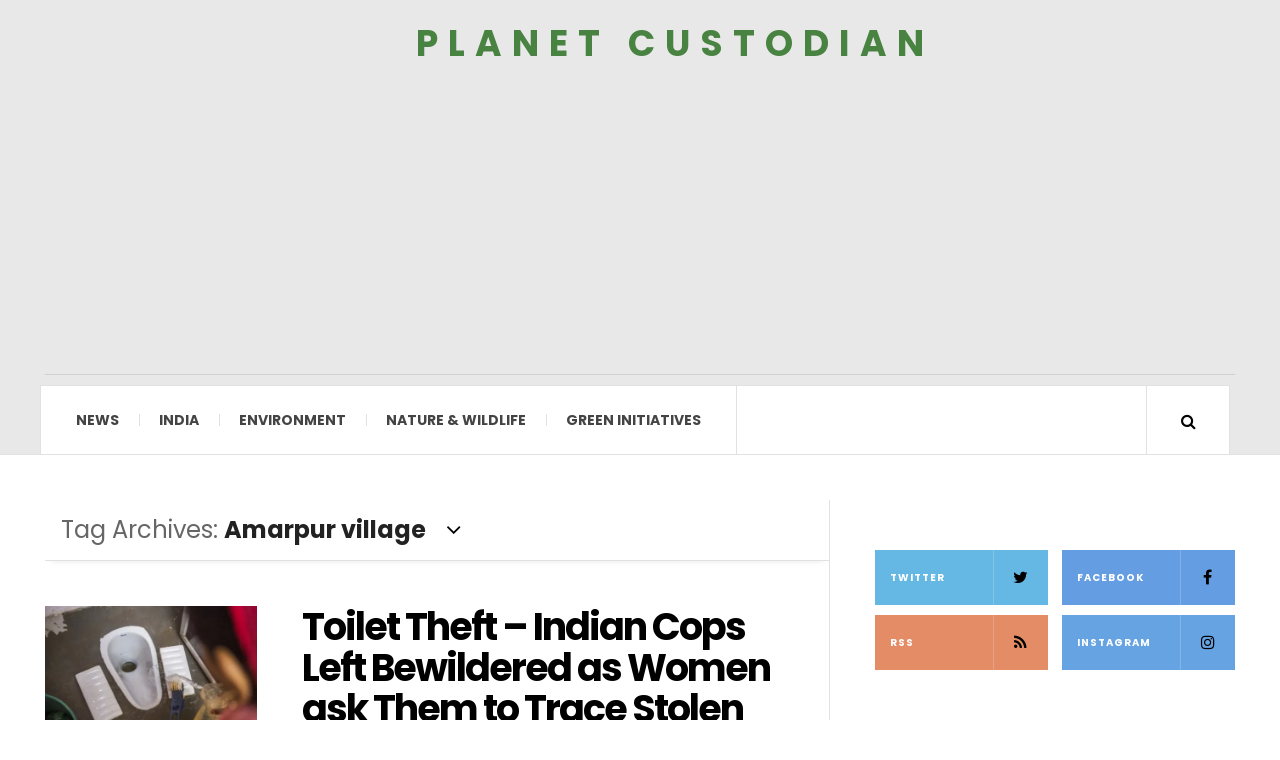

--- FILE ---
content_type: text/html; charset=UTF-8
request_url: https://www.planetcustodian.com/tag/amarpur-village/
body_size: 13909
content:

<!DOCTYPE html>
<html lang="en-US" xmlns:fb="https://www.facebook.com/2008/fbml" xmlns:addthis="https://www.addthis.com/help/api-spec" >
<head>
	<meta charset="UTF-8" />
	<meta name="viewport" content="width=device-width, initial-scale=1" />
    <link rel="pingback" href="https://www.planetcustodian.com/xmlrpc.php" />
	    <meta name='robots' content='noindex, follow' />

	<!-- This site is optimized with the Yoast SEO plugin v26.6 - https://yoast.com/wordpress/plugins/seo/ -->
	<title>Amarpur village Archives - Planet Custodian</title>
	<meta name="twitter:card" content="summary_large_image" />
	<meta name="twitter:title" content="Amarpur village Archives - Planet Custodian" />
	<meta name="twitter:site" content="@planetcustodian" />
	<script type="application/ld+json" class="yoast-schema-graph">{"@context":"https://schema.org","@graph":[{"@type":"CollectionPage","@id":"https://www.planetcustodian.com/tag/amarpur-village/","url":"https://www.planetcustodian.com/tag/amarpur-village/","name":"Amarpur village Archives - Planet Custodian","isPartOf":{"@id":"https://www.planetcustodian.com/#website"},"primaryImageOfPage":{"@id":"https://www.planetcustodian.com/tag/amarpur-village/#primaryimage"},"image":{"@id":"https://www.planetcustodian.com/tag/amarpur-village/#primaryimage"},"thumbnailUrl":"https://www.planetcustodian.com/wp-content/uploads/2017/05/toilets-stolen-in-india-1.jpg","breadcrumb":{"@id":"https://www.planetcustodian.com/tag/amarpur-village/#breadcrumb"},"inLanguage":"en-US"},{"@type":"ImageObject","inLanguage":"en-US","@id":"https://www.planetcustodian.com/tag/amarpur-village/#primaryimage","url":"https://www.planetcustodian.com/wp-content/uploads/2017/05/toilets-stolen-in-india-1.jpg","contentUrl":"https://www.planetcustodian.com/wp-content/uploads/2017/05/toilets-stolen-in-india-1.jpg","width":500,"height":278,"caption":"A resident cleans a toilet block, recently built by villagers with support from Sulabh International Social Service Organisation, in Korali village, Haryana, India, on Wednesday, Nov. 4, 2015. Prime Minister Narendra Modi's Clean India\" campaign includes a pledge to build 50 million toilets by the 150th anniversary of Mahatma Gandhi's birth in 2019. The effort aims to halt the contamination of groundwater that causes illnesses such as diarrhea and cholera, costing the nation about $54 billion a year, according to the United Nation's Children's Fund. Photographer: Prashanth Vishwanathan/Bloomberg via Getty Images"},{"@type":"BreadcrumbList","@id":"https://www.planetcustodian.com/tag/amarpur-village/#breadcrumb","itemListElement":[{"@type":"ListItem","position":1,"name":"Home","item":"https://www.planetcustodian.com/"},{"@type":"ListItem","position":2,"name":"Amarpur village"}]},{"@type":"WebSite","@id":"https://www.planetcustodian.com/#website","url":"https://www.planetcustodian.com/","name":"Planet Custodian","description":"","publisher":{"@id":"https://www.planetcustodian.com/#organization"},"potentialAction":[{"@type":"SearchAction","target":{"@type":"EntryPoint","urlTemplate":"https://www.planetcustodian.com/?s={search_term_string}"},"query-input":{"@type":"PropertyValueSpecification","valueRequired":true,"valueName":"search_term_string"}}],"inLanguage":"en-US"},{"@type":"Organization","@id":"https://www.planetcustodian.com/#organization","name":"Planet Custodian","url":"https://www.planetcustodian.com/","logo":{"@type":"ImageObject","inLanguage":"en-US","@id":"https://www.planetcustodian.com/#/schema/logo/image/","url":"https://www.planetcustodian.com/wp-content/uploads/2019/10/planet-custodian-logo.png","contentUrl":"https://www.planetcustodian.com/wp-content/uploads/2019/10/planet-custodian-logo.png","width":500,"height":500,"caption":"Planet Custodian"},"image":{"@id":"https://www.planetcustodian.com/#/schema/logo/image/"},"sameAs":["https://www.facebook.com/PlanetCustodian","https://x.com/planetcustodian","https://www.instagram.com/planetcustodian/"]}]}</script>
	<!-- / Yoast SEO plugin. -->


<link rel='dns-prefetch' href='//www.planetcustodian.com' />
<link rel='dns-prefetch' href='//s7.addthis.com' />
<link rel='dns-prefetch' href='//fonts.googleapis.com' />
<link rel="alternate" type="application/rss+xml" title="Planet Custodian &raquo; Feed" href="https://www.planetcustodian.com/feed/" />
<link rel="alternate" type="application/rss+xml" title="Planet Custodian &raquo; Comments Feed" href="https://www.planetcustodian.com/comments/feed/" />
<link rel="alternate" type="application/rss+xml" title="Planet Custodian &raquo; Amarpur village Tag Feed" href="https://www.planetcustodian.com/tag/amarpur-village/feed/" />
<link rel="alternate" type="application/rss+xml" title="Planet Custodian &raquo; Stories Feed" href="https://www.planetcustodian.com/web-stories/feed/"><style id='wp-img-auto-sizes-contain-inline-css' type='text/css'>
img:is([sizes=auto i],[sizes^="auto," i]){contain-intrinsic-size:3000px 1500px}
/*# sourceURL=wp-img-auto-sizes-contain-inline-css */
</style>
<style id='wp-emoji-styles-inline-css' type='text/css'>

	img.wp-smiley, img.emoji {
		display: inline !important;
		border: none !important;
		box-shadow: none !important;
		height: 1em !important;
		width: 1em !important;
		margin: 0 0.07em !important;
		vertical-align: -0.1em !important;
		background: none !important;
		padding: 0 !important;
	}
/*# sourceURL=wp-emoji-styles-inline-css */
</style>
<style id='wp-block-library-inline-css' type='text/css'>
:root{--wp-block-synced-color:#7a00df;--wp-block-synced-color--rgb:122,0,223;--wp-bound-block-color:var(--wp-block-synced-color);--wp-editor-canvas-background:#ddd;--wp-admin-theme-color:#007cba;--wp-admin-theme-color--rgb:0,124,186;--wp-admin-theme-color-darker-10:#006ba1;--wp-admin-theme-color-darker-10--rgb:0,107,160.5;--wp-admin-theme-color-darker-20:#005a87;--wp-admin-theme-color-darker-20--rgb:0,90,135;--wp-admin-border-width-focus:2px}@media (min-resolution:192dpi){:root{--wp-admin-border-width-focus:1.5px}}.wp-element-button{cursor:pointer}:root .has-very-light-gray-background-color{background-color:#eee}:root .has-very-dark-gray-background-color{background-color:#313131}:root .has-very-light-gray-color{color:#eee}:root .has-very-dark-gray-color{color:#313131}:root .has-vivid-green-cyan-to-vivid-cyan-blue-gradient-background{background:linear-gradient(135deg,#00d084,#0693e3)}:root .has-purple-crush-gradient-background{background:linear-gradient(135deg,#34e2e4,#4721fb 50%,#ab1dfe)}:root .has-hazy-dawn-gradient-background{background:linear-gradient(135deg,#faaca8,#dad0ec)}:root .has-subdued-olive-gradient-background{background:linear-gradient(135deg,#fafae1,#67a671)}:root .has-atomic-cream-gradient-background{background:linear-gradient(135deg,#fdd79a,#004a59)}:root .has-nightshade-gradient-background{background:linear-gradient(135deg,#330968,#31cdcf)}:root .has-midnight-gradient-background{background:linear-gradient(135deg,#020381,#2874fc)}:root{--wp--preset--font-size--normal:16px;--wp--preset--font-size--huge:42px}.has-regular-font-size{font-size:1em}.has-larger-font-size{font-size:2.625em}.has-normal-font-size{font-size:var(--wp--preset--font-size--normal)}.has-huge-font-size{font-size:var(--wp--preset--font-size--huge)}.has-text-align-center{text-align:center}.has-text-align-left{text-align:left}.has-text-align-right{text-align:right}.has-fit-text{white-space:nowrap!important}#end-resizable-editor-section{display:none}.aligncenter{clear:both}.items-justified-left{justify-content:flex-start}.items-justified-center{justify-content:center}.items-justified-right{justify-content:flex-end}.items-justified-space-between{justify-content:space-between}.screen-reader-text{border:0;clip-path:inset(50%);height:1px;margin:-1px;overflow:hidden;padding:0;position:absolute;width:1px;word-wrap:normal!important}.screen-reader-text:focus{background-color:#ddd;clip-path:none;color:#444;display:block;font-size:1em;height:auto;left:5px;line-height:normal;padding:15px 23px 14px;text-decoration:none;top:5px;width:auto;z-index:100000}html :where(.has-border-color){border-style:solid}html :where([style*=border-top-color]){border-top-style:solid}html :where([style*=border-right-color]){border-right-style:solid}html :where([style*=border-bottom-color]){border-bottom-style:solid}html :where([style*=border-left-color]){border-left-style:solid}html :where([style*=border-width]){border-style:solid}html :where([style*=border-top-width]){border-top-style:solid}html :where([style*=border-right-width]){border-right-style:solid}html :where([style*=border-bottom-width]){border-bottom-style:solid}html :where([style*=border-left-width]){border-left-style:solid}html :where(img[class*=wp-image-]){height:auto;max-width:100%}:where(figure){margin:0 0 1em}html :where(.is-position-sticky){--wp-admin--admin-bar--position-offset:var(--wp-admin--admin-bar--height,0px)}@media screen and (max-width:600px){html :where(.is-position-sticky){--wp-admin--admin-bar--position-offset:0px}}

/*# sourceURL=wp-block-library-inline-css */
</style><style id='global-styles-inline-css' type='text/css'>
:root{--wp--preset--aspect-ratio--square: 1;--wp--preset--aspect-ratio--4-3: 4/3;--wp--preset--aspect-ratio--3-4: 3/4;--wp--preset--aspect-ratio--3-2: 3/2;--wp--preset--aspect-ratio--2-3: 2/3;--wp--preset--aspect-ratio--16-9: 16/9;--wp--preset--aspect-ratio--9-16: 9/16;--wp--preset--color--black: #000000;--wp--preset--color--cyan-bluish-gray: #abb8c3;--wp--preset--color--white: #ffffff;--wp--preset--color--pale-pink: #f78da7;--wp--preset--color--vivid-red: #cf2e2e;--wp--preset--color--luminous-vivid-orange: #ff6900;--wp--preset--color--luminous-vivid-amber: #fcb900;--wp--preset--color--light-green-cyan: #7bdcb5;--wp--preset--color--vivid-green-cyan: #00d084;--wp--preset--color--pale-cyan-blue: #8ed1fc;--wp--preset--color--vivid-cyan-blue: #0693e3;--wp--preset--color--vivid-purple: #9b51e0;--wp--preset--gradient--vivid-cyan-blue-to-vivid-purple: linear-gradient(135deg,rgb(6,147,227) 0%,rgb(155,81,224) 100%);--wp--preset--gradient--light-green-cyan-to-vivid-green-cyan: linear-gradient(135deg,rgb(122,220,180) 0%,rgb(0,208,130) 100%);--wp--preset--gradient--luminous-vivid-amber-to-luminous-vivid-orange: linear-gradient(135deg,rgb(252,185,0) 0%,rgb(255,105,0) 100%);--wp--preset--gradient--luminous-vivid-orange-to-vivid-red: linear-gradient(135deg,rgb(255,105,0) 0%,rgb(207,46,46) 100%);--wp--preset--gradient--very-light-gray-to-cyan-bluish-gray: linear-gradient(135deg,rgb(238,238,238) 0%,rgb(169,184,195) 100%);--wp--preset--gradient--cool-to-warm-spectrum: linear-gradient(135deg,rgb(74,234,220) 0%,rgb(151,120,209) 20%,rgb(207,42,186) 40%,rgb(238,44,130) 60%,rgb(251,105,98) 80%,rgb(254,248,76) 100%);--wp--preset--gradient--blush-light-purple: linear-gradient(135deg,rgb(255,206,236) 0%,rgb(152,150,240) 100%);--wp--preset--gradient--blush-bordeaux: linear-gradient(135deg,rgb(254,205,165) 0%,rgb(254,45,45) 50%,rgb(107,0,62) 100%);--wp--preset--gradient--luminous-dusk: linear-gradient(135deg,rgb(255,203,112) 0%,rgb(199,81,192) 50%,rgb(65,88,208) 100%);--wp--preset--gradient--pale-ocean: linear-gradient(135deg,rgb(255,245,203) 0%,rgb(182,227,212) 50%,rgb(51,167,181) 100%);--wp--preset--gradient--electric-grass: linear-gradient(135deg,rgb(202,248,128) 0%,rgb(113,206,126) 100%);--wp--preset--gradient--midnight: linear-gradient(135deg,rgb(2,3,129) 0%,rgb(40,116,252) 100%);--wp--preset--font-size--small: 13px;--wp--preset--font-size--medium: 20px;--wp--preset--font-size--large: 36px;--wp--preset--font-size--x-large: 42px;--wp--preset--spacing--20: 0.44rem;--wp--preset--spacing--30: 0.67rem;--wp--preset--spacing--40: 1rem;--wp--preset--spacing--50: 1.5rem;--wp--preset--spacing--60: 2.25rem;--wp--preset--spacing--70: 3.38rem;--wp--preset--spacing--80: 5.06rem;--wp--preset--shadow--natural: 6px 6px 9px rgba(0, 0, 0, 0.2);--wp--preset--shadow--deep: 12px 12px 50px rgba(0, 0, 0, 0.4);--wp--preset--shadow--sharp: 6px 6px 0px rgba(0, 0, 0, 0.2);--wp--preset--shadow--outlined: 6px 6px 0px -3px rgb(255, 255, 255), 6px 6px rgb(0, 0, 0);--wp--preset--shadow--crisp: 6px 6px 0px rgb(0, 0, 0);}:where(.is-layout-flex){gap: 0.5em;}:where(.is-layout-grid){gap: 0.5em;}body .is-layout-flex{display: flex;}.is-layout-flex{flex-wrap: wrap;align-items: center;}.is-layout-flex > :is(*, div){margin: 0;}body .is-layout-grid{display: grid;}.is-layout-grid > :is(*, div){margin: 0;}:where(.wp-block-columns.is-layout-flex){gap: 2em;}:where(.wp-block-columns.is-layout-grid){gap: 2em;}:where(.wp-block-post-template.is-layout-flex){gap: 1.25em;}:where(.wp-block-post-template.is-layout-grid){gap: 1.25em;}.has-black-color{color: var(--wp--preset--color--black) !important;}.has-cyan-bluish-gray-color{color: var(--wp--preset--color--cyan-bluish-gray) !important;}.has-white-color{color: var(--wp--preset--color--white) !important;}.has-pale-pink-color{color: var(--wp--preset--color--pale-pink) !important;}.has-vivid-red-color{color: var(--wp--preset--color--vivid-red) !important;}.has-luminous-vivid-orange-color{color: var(--wp--preset--color--luminous-vivid-orange) !important;}.has-luminous-vivid-amber-color{color: var(--wp--preset--color--luminous-vivid-amber) !important;}.has-light-green-cyan-color{color: var(--wp--preset--color--light-green-cyan) !important;}.has-vivid-green-cyan-color{color: var(--wp--preset--color--vivid-green-cyan) !important;}.has-pale-cyan-blue-color{color: var(--wp--preset--color--pale-cyan-blue) !important;}.has-vivid-cyan-blue-color{color: var(--wp--preset--color--vivid-cyan-blue) !important;}.has-vivid-purple-color{color: var(--wp--preset--color--vivid-purple) !important;}.has-black-background-color{background-color: var(--wp--preset--color--black) !important;}.has-cyan-bluish-gray-background-color{background-color: var(--wp--preset--color--cyan-bluish-gray) !important;}.has-white-background-color{background-color: var(--wp--preset--color--white) !important;}.has-pale-pink-background-color{background-color: var(--wp--preset--color--pale-pink) !important;}.has-vivid-red-background-color{background-color: var(--wp--preset--color--vivid-red) !important;}.has-luminous-vivid-orange-background-color{background-color: var(--wp--preset--color--luminous-vivid-orange) !important;}.has-luminous-vivid-amber-background-color{background-color: var(--wp--preset--color--luminous-vivid-amber) !important;}.has-light-green-cyan-background-color{background-color: var(--wp--preset--color--light-green-cyan) !important;}.has-vivid-green-cyan-background-color{background-color: var(--wp--preset--color--vivid-green-cyan) !important;}.has-pale-cyan-blue-background-color{background-color: var(--wp--preset--color--pale-cyan-blue) !important;}.has-vivid-cyan-blue-background-color{background-color: var(--wp--preset--color--vivid-cyan-blue) !important;}.has-vivid-purple-background-color{background-color: var(--wp--preset--color--vivid-purple) !important;}.has-black-border-color{border-color: var(--wp--preset--color--black) !important;}.has-cyan-bluish-gray-border-color{border-color: var(--wp--preset--color--cyan-bluish-gray) !important;}.has-white-border-color{border-color: var(--wp--preset--color--white) !important;}.has-pale-pink-border-color{border-color: var(--wp--preset--color--pale-pink) !important;}.has-vivid-red-border-color{border-color: var(--wp--preset--color--vivid-red) !important;}.has-luminous-vivid-orange-border-color{border-color: var(--wp--preset--color--luminous-vivid-orange) !important;}.has-luminous-vivid-amber-border-color{border-color: var(--wp--preset--color--luminous-vivid-amber) !important;}.has-light-green-cyan-border-color{border-color: var(--wp--preset--color--light-green-cyan) !important;}.has-vivid-green-cyan-border-color{border-color: var(--wp--preset--color--vivid-green-cyan) !important;}.has-pale-cyan-blue-border-color{border-color: var(--wp--preset--color--pale-cyan-blue) !important;}.has-vivid-cyan-blue-border-color{border-color: var(--wp--preset--color--vivid-cyan-blue) !important;}.has-vivid-purple-border-color{border-color: var(--wp--preset--color--vivid-purple) !important;}.has-vivid-cyan-blue-to-vivid-purple-gradient-background{background: var(--wp--preset--gradient--vivid-cyan-blue-to-vivid-purple) !important;}.has-light-green-cyan-to-vivid-green-cyan-gradient-background{background: var(--wp--preset--gradient--light-green-cyan-to-vivid-green-cyan) !important;}.has-luminous-vivid-amber-to-luminous-vivid-orange-gradient-background{background: var(--wp--preset--gradient--luminous-vivid-amber-to-luminous-vivid-orange) !important;}.has-luminous-vivid-orange-to-vivid-red-gradient-background{background: var(--wp--preset--gradient--luminous-vivid-orange-to-vivid-red) !important;}.has-very-light-gray-to-cyan-bluish-gray-gradient-background{background: var(--wp--preset--gradient--very-light-gray-to-cyan-bluish-gray) !important;}.has-cool-to-warm-spectrum-gradient-background{background: var(--wp--preset--gradient--cool-to-warm-spectrum) !important;}.has-blush-light-purple-gradient-background{background: var(--wp--preset--gradient--blush-light-purple) !important;}.has-blush-bordeaux-gradient-background{background: var(--wp--preset--gradient--blush-bordeaux) !important;}.has-luminous-dusk-gradient-background{background: var(--wp--preset--gradient--luminous-dusk) !important;}.has-pale-ocean-gradient-background{background: var(--wp--preset--gradient--pale-ocean) !important;}.has-electric-grass-gradient-background{background: var(--wp--preset--gradient--electric-grass) !important;}.has-midnight-gradient-background{background: var(--wp--preset--gradient--midnight) !important;}.has-small-font-size{font-size: var(--wp--preset--font-size--small) !important;}.has-medium-font-size{font-size: var(--wp--preset--font-size--medium) !important;}.has-large-font-size{font-size: var(--wp--preset--font-size--large) !important;}.has-x-large-font-size{font-size: var(--wp--preset--font-size--x-large) !important;}
/*# sourceURL=global-styles-inline-css */
</style>

<style id='classic-theme-styles-inline-css' type='text/css'>
/*! This file is auto-generated */
.wp-block-button__link{color:#fff;background-color:#32373c;border-radius:9999px;box-shadow:none;text-decoration:none;padding:calc(.667em + 2px) calc(1.333em + 2px);font-size:1.125em}.wp-block-file__button{background:#32373c;color:#fff;text-decoration:none}
/*# sourceURL=/wp-includes/css/classic-themes.min.css */
</style>
<link rel='stylesheet' id='contact-form-7-css' href='https://www.planetcustodian.com/wp-content/plugins/contact-form-7/includes/css/styles.css?ver=6.1.4' type='text/css' media='all' />
<style id='contact-form-7-inline-css' type='text/css'>
.wpcf7 .wpcf7-recaptcha iframe {margin-bottom: 0;}.wpcf7 .wpcf7-recaptcha[data-align="center"] > div {margin: 0 auto;}.wpcf7 .wpcf7-recaptcha[data-align="right"] > div {margin: 0 0 0 auto;}
/*# sourceURL=contact-form-7-inline-css */
</style>
<link rel='stylesheet' id='parent-style-css' href='https://www.planetcustodian.com/wp-content/themes/justwrite/style.css?ver=6.9' type='text/css' media='all' />
<link rel='stylesheet' id='addthis_all_pages-css' href='https://www.planetcustodian.com/wp-content/plugins/addthis/frontend/build/addthis_wordpress_public.min.css?ver=6.9' type='text/css' media='all' />
<link rel='stylesheet' id='ac_style-css' href='https://www.planetcustodian.com/wp-content/themes/justwrite-child/style.css?ver=2.0.3.6' type='text/css' media='all' />
<link rel='stylesheet' id='ac_icons-css' href='https://www.planetcustodian.com/wp-content/themes/justwrite/assets/icons/css/font-awesome.min.css?ver=4.7.0' type='text/css' media='all' />
<link rel='stylesheet' id='ac_webfonts_style5-css' href='//fonts.googleapis.com/css?family=Poppins%3A400%2C500%2C700%7CLato%3A400%2C700%2C900%2C400italic%2C700italic' type='text/css' media='all' />
<link rel='stylesheet' id='ac_webfonts_selected-style5-css' href='https://www.planetcustodian.com/wp-content/themes/justwrite/assets/css/font-style5.css' type='text/css' media='all' />
<script type="text/javascript" src="https://www.planetcustodian.com/wp-includes/js/jquery/jquery.min.js?ver=3.7.1" id="jquery-core-js"></script>
<script type="text/javascript" src="https://www.planetcustodian.com/wp-includes/js/jquery/jquery-migrate.min.js?ver=3.4.1" id="jquery-migrate-js"></script>
<script type="text/javascript" src="https://www.planetcustodian.com/wp-content/themes/justwrite/assets/js/html5.js?ver=3.7.0" id="ac_js_html5-js"></script>
<link rel="https://api.w.org/" href="https://www.planetcustodian.com/wp-json/" /><link rel="alternate" title="JSON" type="application/json" href="https://www.planetcustodian.com/wp-json/wp/v2/tags/3468" /><link rel="EditURI" type="application/rsd+xml" title="RSD" href="https://www.planetcustodian.com/xmlrpc.php?rsd" />
<meta name="generator" content="WordPress 6.9" />
<meta property="fb:app_id" content=""/><meta name="generator" content="performance-lab 4.0.0; plugins: webp-uploads">
<meta name="generator" content="webp-uploads 2.6.0">
      <!-- Customizer - Saved Styles-->
      <style type="text/css">
		a, a:visited, .kk, .share-pagination .title i{color:#000000;}a:hover{color:#488342;}.logo a, .logo a:visited, .logo a:hover{color:#488342;}.header-wrap{background-color:#e8e8e8;}				
			</style><!-- END Customizer - Saved Styles -->
	<link rel="icon" href="https://www.planetcustodian.com/wp-content/uploads/2019/10/planetcustodian-icon.jpg" sizes="32x32" />
<link rel="icon" href="https://www.planetcustodian.com/wp-content/uploads/2019/10/planetcustodian-icon.jpg" sizes="192x192" />
<link rel="apple-touch-icon" href="https://www.planetcustodian.com/wp-content/uploads/2019/10/planetcustodian-icon.jpg" />
<meta name="msapplication-TileImage" content="https://www.planetcustodian.com/wp-content/uploads/2019/10/planetcustodian-icon.jpg" />
		<style type="text/css" id="wp-custom-css">
			div#wpdevar_comment_3 {
    display: none;
}
.postid-8134 .postTagL {
    display: none;
}
.single-template-1 .title {
    font-size: 38px;
    margin-top: 19px;
}
div#wpdevar_comment_1 {
    display: none;
}
.post-template-1 .title, .single-template-1 .title {
    font-size: 38px;
   
}
a:hover {
    color: #488342 !important;
}
.footer-cr a {
    color: #262323;
    font-weight: 400;
    padding-right: 30px;
    font-size: 16px;
	text-transform: capitalize;
}
footer#main-footer p, footer#main-footer a {
    font-family: 'Lato', sans-serif !important;
    font-size: 16px;
    color: #3c3939;
    letter-spacing: 1px;
}

aside.footer-credits {
    font-size: 16px;
	margin-left: 0px !important;
}
.single-template-1 .single-content {
    border: none;
	padding-top: 18px;
}
section.container.mini-disabled.main-section.clearfix {
    border: none;
}
p.rightstext {
    text-align: left !important;
    float: left;
	width: 100%;
}

span.theme-author {
    display: none;
}
.threeblocks {
    width: 33%;
    float: left;
    padding-left: 10px;
    padding-right: 10px;
}

.relatedPost_Design {
    clear: both;
    margin-top: 20px;
    padding-top: 32px;
}

h2.widget-title {
    font-size: 30px;
    font-family: 'Poppins', sans-serif;
    color: #000;
    padding-bottom: 20px;
    padding-left: 10px;
	font-weight:500px;
}
.single-content p {
    color: #000;
}

.single-content a {
    color: #488342 !important;
    text-decoration: underline;
}
h3.post-titleFirst {
    font-size: 23px;
    font-family: 'Poppins', sans-serif;
    color: #000;
    padding-bottom: 21px;
    padding-left: 0px;
    font-weight: 500;
    line-height: 29px;
    padding-top: 10px;
}
header.details.clearfix {
    position: relative;
    top: 41px;
}

.postTagL {
    position: relative;
    top: -53px;
    font-size: 20px;
    font-style: italic;
}
input.wpcf7-form-control.wpcf7-submit.has-spinner {
    background: #488342;
}

input.wpcf7-form-control.wpcf7-text.wpcf7-validates-as-required {
    width: 100%;
    color: #000;
}

.contact_form {
    width: 600px;
}
.post-navigation.clearfix {
    display: none;
}
.as-wrap.clearfix {
    display: none;
}
input#submit {
    background: #488342;
}
@media screen and (max-width: 1366px) {
    .sm-large-masonary .col-large.col-2x {
        width: 100%;
    }
}
@media screen and (max-width: 1440px) {
   .postTagL h2 {
    line-height: 24px;
}
header.details.clearfix {
    position: relative;
    top: 55px;
}
}

@media only screen and (max-width:468px){
	.threeblocks {
    width:100%;
    
}
	header.details.clearfix {
    top: 80px;
}
	.postTagL {
  
    top: -42px;
    
}
	.contact_form {
    width: 100%;
}
}		</style>
		<!-- Google tag (gtag.js) -->
<script async src="https://www.googletagmanager.com/gtag/js?id=G-RLJWF8JVTG"></script>
<script>
  window.dataLayer = window.dataLayer || [];
  function gtag(){dataLayer.push(arguments);}
  gtag('js', new Date());

  gtag('config', 'G-RLJWF8JVTG');
</script>
<link rel='stylesheet' id='dashicons-css' href='https://www.planetcustodian.com/wp-includes/css/dashicons.min.css?ver=6.9' type='text/css' media='all' />
<link rel='stylesheet' id='thickbox-css' href='https://www.planetcustodian.com/wp-includes/js/thickbox/thickbox.css?ver=6.9' type='text/css' media='all' />
</head>
<body data-rsssl=1 class="archive tag tag-amarpur-village tag-3468 wp-theme-justwrite wp-child-theme-justwrite-child">

<header id="main-header" class="header-wrap">

<div class="wrap">

	<div class="top mini-disabled logo-text clearfix">
   
    	<div class="logo logo-text">
			 				<a href="https://www.planetcustodian.com" title="Planet Custodian" class="logo-contents logo-text">Planet Custodian</a>
		        	
                    </div><!-- END .logo -->
        
                
    </div><!-- END .top -->
    
    
    <nav class="menu-wrap mini-disabled" role="navigation">
		<ul class="menu-main mobile-menu superfish"><li id="menu-item-11111" class="menu-item menu-item-type-taxonomy menu-item-object-category menu-item-11111"><a href="https://www.planetcustodian.com/category/news/">News</a></li>
<li id="menu-item-11114" class="menu-item menu-item-type-taxonomy menu-item-object-category menu-item-11114"><a href="https://www.planetcustodian.com/category/india/">India</a></li>
<li id="menu-item-11113" class="menu-item menu-item-type-taxonomy menu-item-object-category menu-item-has-children menu-item-11113"><a href="https://www.planetcustodian.com/category/environment/">Environment</a>
<ul class="sub-menu">
	<li id="menu-item-3341" class="menu-item menu-item-type-taxonomy menu-item-object-category menu-item-3341"><a href="https://www.planetcustodian.com/category/green-initiatives/recycled-products/">Recycling</a></li>
</ul>
</li>
<li id="menu-item-3340" class="menu-item menu-item-type-taxonomy menu-item-object-category menu-item-has-children menu-item-3340"><a href="https://www.planetcustodian.com/category/nature-wildlife/">Nature &amp; Wildlife</a>
<ul class="sub-menu">
	<li id="menu-item-10795" class="menu-item menu-item-type-taxonomy menu-item-object-category menu-item-10795"><a href="https://www.planetcustodian.com/category/nature-wildlife/animals/">Animals</a></li>
	<li id="menu-item-11112" class="menu-item menu-item-type-taxonomy menu-item-object-category menu-item-11112"><a href="https://www.planetcustodian.com/category/nature-wildlife/photolog/">Photolog</a></li>
</ul>
</li>
<li id="menu-item-15699" class="menu-item menu-item-type-taxonomy menu-item-object-category menu-item-15699"><a href="https://www.planetcustodian.com/category/green-initiatives/">Green Initiatives</a></li>
</ul>        
        <a href="#" class="mobile-menu-button"><i class="fa fa-navicon"></i> </a>
                                <a href="#" class="search-button"><i class="fa fa-search"></i> </a>
        <ul class="header-social-icons clearfix"><li><a href="https://www.planetcustodian.com/feed/" class="social-btn right rss"><i class="fa fa-rss"></i> </a></li></ul><!-- END .header-social-icons -->        
        
        
        <div class="search-wrap nobs">
        	<form role="search" id="header-search" method="get" class="search-form" action="https://www.planetcustodian.com/">
            	<input type="submit" class="search-submit" value="Search" />
            	<div class="field-wrap">
					<input type="search" class="search-field" placeholder="type your keywords ..." value="" name="s" title="Search for:" />
				</div>
			</form>
        </div><!-- END .search-wrap -->
        
    </nav><!-- END .menu-wrap -->
    
        
</div><!-- END .wrap -->
</header><!-- END .header-wrap -->


<div class="wrap mini-disabled" id="content-wrap">


<section class="container mini-disabled main-section clearfix">
	
    
    
    <div class="wrap-template-1 clearfix">
    
    <section class="content-wrap with-title" role="main">
    
    	<header class="main-page-title">
        	<h1 class="page-title">Tag Archives: <span>Amarpur village</span><i class="fa fa-angle-down"></i> </h1>
        </header>
    
    	<div class="posts-wrap clearfix">
        
        
<article id="post-10064" class="post-template-1 clearfix post-10064 post type-post status-publish format-standard has-post-thumbnail hentry category-india category-news tag-amarpur-village tag-bilaspur tag-environment tag-open-defecation-free tag-swachh-bharat-campaign tag-toilet-theft">
		<figure class="post-thumbnail">
    	<img width="500" height="278" src="https://www.planetcustodian.com/wp-content/uploads/2017/05/toilets-stolen-in-india-1.jpg" class="attachment-ac-post-thumbnail size-ac-post-thumbnail wp-post-image" alt="" decoding="async" fetchpriority="high" srcset="https://www.planetcustodian.com/wp-content/uploads/2017/05/toilets-stolen-in-india-1.jpg 500w, https://www.planetcustodian.com/wp-content/uploads/2017/05/toilets-stolen-in-india-1-300x167.jpg 300w" sizes="(max-width: 500px) 100vw, 500px" />	</figure>
    	<div class="post-content">
		
    	<h2 class="title"><a href="https://www.planetcustodian.com/toilet-theft-indian-cops-left-bewildered-as-2-women-ask-them-to-trace-their-stolen-toilets/10064/" rel="bookmark">Toilet Theft – Indian Cops Left Bewildered as Women ask Them to Trace Stolen Toilets</a></h2>		<div class="at-above-post-arch-page addthis_tool" data-url="https://www.planetcustodian.com/toilet-theft-indian-cops-left-bewildered-as-2-women-ask-them-to-trace-their-stolen-toilets/10064/"></div>
<p>&nbsp; In the Indian State of Chhattisgarh, two widows, who belong to Below Poverty Line (BPL) category, have filed FIR with local police reporting theft of two toilets. The women want the police to trace the toilets as soon as possible and punish them accordingly.<!-- AddThis Advanced Settings above via filter on get_the_excerpt --><!-- AddThis Advanced Settings below via filter on get_the_excerpt --><!-- AddThis Advanced Settings generic via filter on get_the_excerpt --><!-- AddThis Share Buttons above via filter on get_the_excerpt --><!-- AddThis Share Buttons below via filter on get_the_excerpt --></p>
<div class="at-below-post-arch-page addthis_tool" data-url="https://www.planetcustodian.com/toilet-theft-indian-cops-left-bewildered-as-2-women-ask-them-to-trace-their-stolen-toilets/10064/"></div>
<p><!-- AddThis Share Buttons generic via filter on get_the_excerpt --></p>
        <footer class="details">
        	<span class="post-small-button left p-read-more" id="share-10064-rm">
            	<a href="https://www.planetcustodian.com/toilet-theft-indian-cops-left-bewildered-as-2-women-ask-them-to-trace-their-stolen-toilets/10064/" rel="nofollow" title="Read More..."><i class="fa fa-ellipsis-h fa-lg"></i></a>
			</span>
                        <time class="detail left index-post-date" datetime="2017-05-11">May 11, 2017</time>
			<span class="detail left index-post-author"><em>by</em> <a href="https://www.planetcustodian.com/author/maddi/" title="Posts by Madan" rel="author">Madan</a></span>
			<span class="detail left index-post-category"><em>in</em> <a href="https://www.planetcustodian.com/category/india/" title="View all posts in India" >India</a> </span>		</footer><!-- END .details -->

		
	</div><!-- END .post-content -->
</article><!-- END #post-10064 .post-template-1 -->
        
        </div><!-- END .posts-wrap -->
        
                
    </section><!-- END .content-wrap -->
    
    
<section class="sidebar clearfix">
	<aside id="ac_social_buttons_widget-2" class="side-box clearfix widget ac-social-buttons-widget"><div class="sb-content clearfix">
        <ul class="sidebar-social clearfix">
        	<li class="alignleft"><a href="https://twitter.com/planetcustodian" class="social-btn twitter">Twitter <i class="fa fa-twitter"></i> </a></li><li class="alignright"><a href="https://www.facebook.com/PlanetCustodian" class="social-btn facebook">Facebook <i class="fa fa-facebook"></i> </a></li><li class="alignleft"><a href="https://www.planetcustodian.com/feed" class="social-btn rss">RSS <i class="fa fa-rss"></i> </a></li><li class="alignright"><a href="https://www.instagram.com/planetcustodian" class="social-btn instagram">Instagram <i class="fa fa-instagram"></i> </a></li>        </ul>

        </div></aside><!-- END .sidebox .widget --><aside id="text-8" class="side-box clearfix widget widget_text"><div class="sb-content clearfix"><h3 class="sidebar-heading">Essential RESOURCES</h3>			<div class="textwidget"><p><strong>✦  <a href="https://www.planetcustodian.com/these-natural-wonders-could-vanish-due-to-climate-change/19695/" target="_blank" rel="noopener">30 Endangered Natural Wonders</a></strong></p>
<p><strong>✦  <a href="https://www.planetcustodian.com/animal-cruelty-in-india/14897/" target="_blank" rel="noopener">Animal Cruelty in India</a></strong></p>
<p><strong>✦  <a href="https://www.planetcustodian.com/human-animal-conflicts-in-india/12173/" target="_blank" rel="noopener">Man-Animal Conflicts in India</a></strong></p>
<p><strong>✦  <a href="https://www.planetcustodian.com/upcycled-food-trends/14947/" target="_blank" rel="noopener">Upcycled Food Trends</a></strong></p>
<p><strong>✦  <a href="https://www.planetcustodian.com/endangered-animals-on-brink-of-extinction/19035" target="_blank" rel="noopener">25 Animals On The Brink of Extinction</a></strong></p>
<p><strong>✦  <a href="https://www.planetcustodian.com/young-wildlife-conservationists-in-india/11397/" target="_blank" rel="noopener">Wildlife Conservationists in India</a></strong></p>
<p><strong>✦  <a href="https://www.planetcustodian.com/significance-of-wildlife-corridors/12788/" target="_blank" rel="noopener">Important Wildlife Corridors</a></strong></p>
<p><strong>✦  <a href="https://www.planetcustodian.com/upcycling-youth-icons-of-india-turning-trash-into-treasure/13431/" target="_blank" rel="noopener">Upcycling Youth Icons of India</a></strong></p>
<p><strong>✦  <a href="https://www.planetcustodian.com/over-50-scary-images-depicting-filth-of-varanasi-and-river-ganges-that-went-viral-in-china/8134/" target="_blank" rel="noopener">Photos Depicting Filth of Ganges</a></strong></p>
<p><strong>✦  <a href="https://www.planetcustodian.com/eco-warriors-planting-forests-solo/11704/" target="_blank" rel="noopener">Eco-Warriors Planting Entire Forests</a></strong></p>
<p><strong>✦  <a href="https://www.planetcustodian.com/ocean-conservation-organizations/17693/" target="_blank" rel="noopener">30 Ocean Conservation Organizations</a></strong></p>
<p><strong>✦  <a href="https://www.planetcustodian.com/young-environmental-activists/17224/" target="_blank" rel="noopener">25 Young Environmental Activists</a></strong></p>
</div>
		</div></aside><!-- END .sidebox .widget --><aside id="text-5" class="side-box clearfix widget widget_text"><div class="sb-content clearfix">			<div class="textwidget"><script async src="//pagead2.googlesyndication.com/pagead/js/adsbygoogle.js"></script>
<!-- planetcustodian_sidebar_below -->
<ins class="adsbygoogle"
     style="display:block"
     data-ad-client="ca-pub-5828741285008149"
     data-ad-slot="4172743337"
     data-ad-format="auto"></ins>
<script>
(adsbygoogle = window.adsbygoogle || []).push({});
</script></div>
		</div></aside><!-- END .sidebox .widget --><aside id="ac_featured_posts_widget-3" class="side-box clearfix widget ac_featured_posts_widget"><div class="sb-content clearfix"><h3 class="sidebar-heading">Featured Posts</h3>		<ul class="ac-featured-posts">
						<li id="featured-post-1">
				<figure class="thumbnail">
					<img width="638" height="368" src="https://www.planetcustodian.com/wp-content/uploads/2024/12/sustainable-holiday-decoration-ideas-638x368.webp" class="attachment-ac-sidebar-featured size-ac-sidebar-featured wp-post-image" alt="sustainable holiday decoration ideas" decoding="async" loading="lazy" srcset="https://www.planetcustodian.com/wp-content/uploads/2024/12/sustainable-holiday-decoration-ideas-638x368.webp 638w, https://www.planetcustodian.com/wp-content/uploads/2024/12/sustainable-holiday-decoration-ideas-900x520.webp 900w" sizes="auto, (max-width: 638px) 100vw, 638px" />					<figcaption class="details">
						<span class="category"><a href="https://www.planetcustodian.com/category/green-initiatives/" title="View all posts in Green Initiatives" >Green Initiatives</a> </span>
						<a href="https://www.planetcustodian.com/sustainable-holiday-decoration-ideas-to-try/31954/" class="title" rel="bookmark">7 Sustainable Ways to Decorate Your Home for the Holidays</a>						<a href="https://www.planetcustodian.com/sustainable-holiday-decoration-ideas-to-try/31954/" title="Read More" class="read-more"><i class="fa fa-ellipsis-h fa-lg"></i> </a>
					</figcaption>
				</figure>
			</li>
						<li id="featured-post-2">
				<figure class="thumbnail">
					<img width="638" height="368" src="https://www.planetcustodian.com/wp-content/uploads/2024/07/Himachal-Pradesh-Extreme-Monsoon-2024-638x368.jpg" class="attachment-ac-sidebar-featured size-ac-sidebar-featured wp-post-image" alt="Himachal Pradesh Extreme Monsoon 2024" decoding="async" loading="lazy" srcset="https://www.planetcustodian.com/wp-content/uploads/2024/07/Himachal-Pradesh-Extreme-Monsoon-2024-638x368.jpg 638w, https://www.planetcustodian.com/wp-content/uploads/2024/07/Himachal-Pradesh-Extreme-Monsoon-2024-900x520.jpg 900w" sizes="auto, (max-width: 638px) 100vw, 638px" />					<figcaption class="details">
						<span class="category"><a href="https://www.planetcustodian.com/category/environment/" title="View all posts in Environment" >Environment</a> </span>
						<a href="https://www.planetcustodian.com/himachal-extreme-monsoon-2024/31724/" class="title" rel="bookmark">Himachal Pradesh Buckles up for Extreme Monsoon After Last Year’s Onslaught</a>						<a href="https://www.planetcustodian.com/himachal-extreme-monsoon-2024/31724/" title="Read More" class="read-more"><i class="fa fa-ellipsis-h fa-lg"></i> </a>
					</figcaption>
				</figure>
			</li>
						<li id="featured-post-3">
				<figure class="thumbnail">
					<img width="638" height="368" src="https://www.planetcustodian.com/wp-content/uploads/2024/05/Jane-Abernethy-Humanscale-Interview-638x368.jpg" class="attachment-ac-sidebar-featured size-ac-sidebar-featured wp-post-image" alt="Jane Abernethy Humanscale Interview" decoding="async" loading="lazy" srcset="https://www.planetcustodian.com/wp-content/uploads/2024/05/Jane-Abernethy-Humanscale-Interview-638x368.jpg 638w, https://www.planetcustodian.com/wp-content/uploads/2024/05/Jane-Abernethy-Humanscale-Interview-900x520.jpg 900w" sizes="auto, (max-width: 638px) 100vw, 638px" />					<figcaption class="details">
						<span class="category"><a href="https://www.planetcustodian.com/category/green-initiatives/" title="View all posts in Green Initiatives" >Green Initiatives</a> </span>
						<a href="https://www.planetcustodian.com/interview-humanscale-chief-sustainability-officer-jane-abernethy/31665/" class="title" rel="bookmark">Jane Abernethy at Helm of Humanscale Sustainability is Transforming Furniture Industry One Step at a Time</a>						<a href="https://www.planetcustodian.com/interview-humanscale-chief-sustainability-officer-jane-abernethy/31665/" title="Read More" class="read-more"><i class="fa fa-ellipsis-h fa-lg"></i> </a>
					</figcaption>
				</figure>
			</li>
						<li id="featured-post-4">
				<figure class="thumbnail">
					<img width="638" height="368" src="https://www.planetcustodian.com/wp-content/uploads/2024/02/Dog-gurads-owner-friend-body-for-two-days-638x368.jpg" class="attachment-ac-sidebar-featured size-ac-sidebar-featured wp-post-image" alt="Dog-gurads-owner,-friend-body-for-two-days in Bir Billing Himachal Pradesh" decoding="async" loading="lazy" srcset="https://www.planetcustodian.com/wp-content/uploads/2024/02/Dog-gurads-owner-friend-body-for-two-days-638x368.jpg 638w, https://www.planetcustodian.com/wp-content/uploads/2024/02/Dog-gurads-owner-friend-body-for-two-days-900x520.jpg 900w" sizes="auto, (max-width: 638px) 100vw, 638px" />					<figcaption class="details">
						<span class="category"><a href="https://www.planetcustodian.com/category/nature-wildlife/animals/" title="View all posts in Animals" >Animals</a> </span>
						<a href="https://www.planetcustodian.com/pet-dog-guards-owners-body-for-two-days/31450/" class="title" rel="bookmark">Pet Dog Guards Owner’s Body From Wild Animals in Bir Billing Snow for Two Days</a>						<a href="https://www.planetcustodian.com/pet-dog-guards-owners-body-for-two-days/31450/" title="Read More" class="read-more"><i class="fa fa-ellipsis-h fa-lg"></i> </a>
					</figcaption>
				</figure>
			</li>
						<li id="featured-post-5">
				<figure class="thumbnail">
					<img width="638" height="368" src="https://www.planetcustodian.com/wp-content/uploads/2024/02/Ewaste-warriors-on-wheels-Himachal-Pradesh-638x368.jpg" class="attachment-ac-sidebar-featured size-ac-sidebar-featured wp-post-image" alt="Ewaste warriors on wheels HPPCB" decoding="async" loading="lazy" srcset="https://www.planetcustodian.com/wp-content/uploads/2024/02/Ewaste-warriors-on-wheels-Himachal-Pradesh-638x368.jpg 638w, https://www.planetcustodian.com/wp-content/uploads/2024/02/Ewaste-warriors-on-wheels-Himachal-Pradesh-900x520.jpg 900w" sizes="auto, (max-width: 638px) 100vw, 638px" />					<figcaption class="details">
						<span class="category"><a href="https://www.planetcustodian.com/category/news/" title="View all posts in News" >News</a> </span>
						<a href="https://www.planetcustodian.com/e-waste-warriors-on-wheels-himachal-pradesh/31442/" class="title" rel="bookmark">Pollution Board’s Mobile Van is First Responsible Stride to E-Waste Management in Himachal</a>						<a href="https://www.planetcustodian.com/e-waste-warriors-on-wheels-himachal-pradesh/31442/" title="Read More" class="read-more"><i class="fa fa-ellipsis-h fa-lg"></i> </a>
					</figcaption>
				</figure>
			</li>
						<li id="featured-post-6">
				<figure class="thumbnail">
					<img width="638" height="368" src="https://www.planetcustodian.com/wp-content/uploads/2023/11/Tips-to-reduce-holiday-waste-2023-1-638x368.jpg" class="attachment-ac-sidebar-featured size-ac-sidebar-featured wp-post-image" alt="How to Reduce Holiday Waste" decoding="async" loading="lazy" srcset="https://www.planetcustodian.com/wp-content/uploads/2023/11/Tips-to-reduce-holiday-waste-2023-1-638x368.jpg 638w, https://www.planetcustodian.com/wp-content/uploads/2023/11/Tips-to-reduce-holiday-waste-2023-1-900x520.jpg 900w" sizes="auto, (max-width: 638px) 100vw, 638px" />					<figcaption class="details">
						<span class="category"><a href="https://www.planetcustodian.com/category/green-initiatives/" title="View all posts in Green Initiatives" >Green Initiatives</a> </span>
						<a href="https://www.planetcustodian.com/how-to-reduce-holiday-waste/31407/" class="title" rel="bookmark">How to Reduce Your Waste During the Holiday Season</a>						<a href="https://www.planetcustodian.com/how-to-reduce-holiday-waste/31407/" title="Read More" class="read-more"><i class="fa fa-ellipsis-h fa-lg"></i> </a>
					</figcaption>
				</figure>
			</li>
						<li id="featured-post-7">
				<figure class="thumbnail">
					<img width="638" height="368" src="https://www.planetcustodian.com/wp-content/uploads/2023/10/Benefits-of-Passive-Design-Buildings-2-638x368.jpg" class="attachment-ac-sidebar-featured size-ac-sidebar-featured wp-post-image" alt="Benefits of Passive Design Buildings" decoding="async" loading="lazy" srcset="https://www.planetcustodian.com/wp-content/uploads/2023/10/Benefits-of-Passive-Design-Buildings-2-638x368.jpg 638w, https://www.planetcustodian.com/wp-content/uploads/2023/10/Benefits-of-Passive-Design-Buildings-2-900x520.jpg 900w" sizes="auto, (max-width: 638px) 100vw, 638px" />					<figcaption class="details">
						<span class="category"><a href="https://www.planetcustodian.com/category/lifestyle/architecture/" title="View all posts in Architecture" >Architecture</a> </span>
						<a href="https://www.planetcustodian.com/benefits-of-passive-design-principles-in-buildings/31390/" class="title" rel="bookmark">3 Key Benefits of Implementing Passive Design Principles in Buildings</a>						<a href="https://www.planetcustodian.com/benefits-of-passive-design-principles-in-buildings/31390/" title="Read More" class="read-more"><i class="fa fa-ellipsis-h fa-lg"></i> </a>
					</figcaption>
				</figure>
			</li>
						<li id="featured-post-8">
				<figure class="thumbnail">
					<img width="638" height="368" src="https://www.planetcustodian.com/wp-content/uploads/2023/10/Himachal-Opens-Construction-in-Shimla-Green-Belt-Amid-Disaster-1-638x368.jpg" class="attachment-ac-sidebar-featured size-ac-sidebar-featured wp-post-image" alt="Himachal Opens Construction in Shimla Green Belt Amid Disaster 1" decoding="async" loading="lazy" srcset="https://www.planetcustodian.com/wp-content/uploads/2023/10/Himachal-Opens-Construction-in-Shimla-Green-Belt-Amid-Disaster-1-638x368.jpg 638w, https://www.planetcustodian.com/wp-content/uploads/2023/10/Himachal-Opens-Construction-in-Shimla-Green-Belt-Amid-Disaster-1-900x520.jpg 900w" sizes="auto, (max-width: 638px) 100vw, 638px" />					<figcaption class="details">
						<span class="category"><a href="https://www.planetcustodian.com/category/environment/" title="View all posts in Environment" >Environment</a> </span>
						<a href="https://www.planetcustodian.com/himachal-opens-construction-shimla-green-belt/31382/" class="title" rel="bookmark">Himachal Cabinet’s Balancing Act Between Development and Conservation in Shimla is Worrisome</a>						<a href="https://www.planetcustodian.com/himachal-opens-construction-shimla-green-belt/31382/" title="Read More" class="read-more"><i class="fa fa-ellipsis-h fa-lg"></i> </a>
					</figcaption>
				</figure>
			</li>
					</ul>
		</div></aside><!-- END .sidebox .widget --><!-- END Sidebar Widgets -->
</section><!-- END .sidebar -->    
    </div><!-- END .wrap-template-1 -->
    
</section><!-- END .container -->

		
                
		<footer id="main-footer" class="footer-wrap mini-disabled clearfix">
    		<aside class="footer-credits">
        		<a href="https://www.planetcustodian.com" title="Planet Custodian" rel="nofollow" class="blog-title"><?php// echo esc_html( $logo_text ); ?></a>
            	<strong class="copyright"><?php// echo esc_html( $copyright_text ); ?></strong>
               <p class="bottomfootext">Follow Us &nbsp; &nbsp; <a href="https://twitter.com/planetcustodian" target="_blank">Twitter</a> | <a href="https://www.facebook.com/pages/Planet-Custodian/403059519741022?fref=ts" target="_blank"> Facebook </a> | <a href="https://www.instagram.com/planetcustodian/" target="_blank">Instagram</a></p>
             
<div class="footer-cr"><span class="copyright"><a href="/about/" target="_self">About Us</a>&nbsp; <a href="/contact-us/" target="_self">Contact</a>&nbsp; &nbsp; &nbsp; <a href="/privacy-policy/" target="_self">Privacy Policy</a> <a href="https://www.planetcustodian.com/cookie-policy/" target="_self">Cookie Policy</a><a href="https://www.planetcustodian.com/terms-of-use/" target="_self">Terms of Use</a>  <a href="https://www.planetcustodian.com/feed/" target="_blank">RSS</a> </span><br/>

</div>
<div clkass="clearfix"></div>

<p class="rightstext">Copyright ©2024 Planet Custodian. All Rights Reserved. </p>
                                <span class="theme-author">
                    <a href="http://wordpress.org/">Proudly powered by WordPress</a> &mdash;
                    <em>Theme: JustWrite by</em>
                    <a href="http://www.acosmin.com/" title="Acosmin">Acosmin</a>
				</span>
                        	</aside><!-- END .footer-credits -->
			<a href="#" class="back-to-top"><i class="fa fa-angle-up"></i> </a>
		</footer><!-- END .footer-wrap -->
    	    </div><!-- END .wrap -->
    
    <script type="speculationrules">
{"prefetch":[{"source":"document","where":{"and":[{"href_matches":"/*"},{"not":{"href_matches":["/wp-*.php","/wp-admin/*","/wp-content/uploads/*","/wp-content/*","/wp-content/plugins/*","/wp-content/themes/justwrite-child/*","/wp-content/themes/justwrite/*","/*\\?(.+)"]}},{"not":{"selector_matches":"a[rel~=\"nofollow\"]"}},{"not":{"selector_matches":".no-prefetch, .no-prefetch a"}}]},"eagerness":"conservative"}]}
</script>
		<div id="fb-root"></div>
		<script async defer crossorigin="anonymous" src="https://connect.facebook.net/en_US/sdk.js#xfbml=1&version=v21.0&appId=&autoLogAppEvents=1"></script>		<!-- Start of StatCounter Code -->
		<script>
			<!--
			var sc_project=7143574;
			var sc_security="17fd43b8";
			var sc_invisible=1;
		</script>
        <script type="text/javascript" src="https://www.statcounter.com/counter/counter.js" async></script>
		<noscript><div class="statcounter"><a title="web analytics" href="https://statcounter.com/"><img class="statcounter" src="https://c.statcounter.com/7143574/0/17fd43b8/1/" alt="web analytics" /></a></div></noscript>
		<!-- End of StatCounter Code -->
		<script data-cfasync="false" type="text/javascript">if (window.addthis_product === undefined) { window.addthis_product = "wpp"; } if (window.wp_product_version === undefined) { window.wp_product_version = "wpp-6.2.7"; } if (window.addthis_share === undefined) { window.addthis_share = {}; } if (window.addthis_config === undefined) { window.addthis_config = {"data_track_clickback":true,"ui_atversion":"300"}; } if (window.addthis_plugin_info === undefined) { window.addthis_plugin_info = {"info_status":"enabled","cms_name":"WordPress","plugin_name":"Share Buttons by AddThis","plugin_version":"6.2.7","plugin_mode":"AddThis","anonymous_profile_id":"wp-8755569595604643cd030d990f72cbcc","page_info":{"template":"archives","post_type":""},"sharing_enabled_on_post_via_metabox":false}; } 
                    (function() {
                      var first_load_interval_id = setInterval(function () {
                        if (typeof window.addthis !== 'undefined') {
                          window.clearInterval(first_load_interval_id);
                          if (typeof window.addthis_layers !== 'undefined' && Object.getOwnPropertyNames(window.addthis_layers).length > 0) {
                            window.addthis.layers(window.addthis_layers);
                          }
                          if (Array.isArray(window.addthis_layers_tools)) {
                            for (i = 0; i < window.addthis_layers_tools.length; i++) {
                              window.addthis.layers(window.addthis_layers_tools[i]);
                            }
                          }
                        }
                     },1000)
                    }());
                </script><script type="text/javascript" src="https://www.planetcustodian.com/wp-includes/js/dist/hooks.min.js?ver=dd5603f07f9220ed27f1" id="wp-hooks-js"></script>
<script type="text/javascript" src="https://www.planetcustodian.com/wp-includes/js/dist/i18n.min.js?ver=c26c3dc7bed366793375" id="wp-i18n-js"></script>
<script type="text/javascript" id="wp-i18n-js-after">
/* <![CDATA[ */
wp.i18n.setLocaleData( { 'text direction\u0004ltr': [ 'ltr' ] } );
//# sourceURL=wp-i18n-js-after
/* ]]> */
</script>
<script type="text/javascript" src="https://www.planetcustodian.com/wp-content/plugins/contact-form-7/includes/swv/js/index.js?ver=6.1.4" id="swv-js"></script>
<script type="text/javascript" id="contact-form-7-js-before">
/* <![CDATA[ */
var wpcf7 = {
    "api": {
        "root": "https:\/\/www.planetcustodian.com\/wp-json\/",
        "namespace": "contact-form-7\/v1"
    },
    "cached": 1
};
//# sourceURL=contact-form-7-js-before
/* ]]> */
</script>
<script type="text/javascript" src="https://www.planetcustodian.com/wp-content/plugins/contact-form-7/includes/js/index.js?ver=6.1.4" id="contact-form-7-js"></script>
<script type="text/javascript" src="https://www.planetcustodian.com/wp-content/themes/justwrite/assets/js/jquery.fitvids.js?ver=1.1" id="ac_js_fitvids-js"></script>
<script type="text/javascript" src="https://www.planetcustodian.com/wp-content/themes/justwrite/assets/js/menu-dropdown.js?ver=1.4.8" id="ac_js_menudropdown-js"></script>
<script type="text/javascript" src="https://www.planetcustodian.com/wp-content/themes/justwrite/assets/js/myscripts.js?ver=1.0.6" id="ac_js_myscripts-js"></script>
<script type="text/javascript" src="https://www.planetcustodian.com/wp-includes/js/imagesloaded.min.js?ver=5.0.0" id="imagesloaded-js"></script>
<script type="text/javascript" src="https://www.planetcustodian.com/wp-includes/js/masonry.min.js?ver=4.2.2" id="masonry-js"></script>
<script type="text/javascript" src="https://www.planetcustodian.com/wp-includes/js/jquery/jquery.masonry.min.js?ver=3.1.2b" id="jquery-masonry-js"></script>
<script type="text/javascript" src="https://s7.addthis.com/js/300/addthis_widget.js?ver=6.9#pubid=ra-5e72174fe8a426b0" id="addthis_widget-js"></script>
<script type="text/javascript" id="thickbox-js-extra">
/* <![CDATA[ */
var thickboxL10n = {"next":"Next \u003E","prev":"\u003C Prev","image":"Image","of":"of","close":"Close","noiframes":"This feature requires inline frames. You have iframes disabled or your browser does not support them.","loadingAnimation":"https://www.planetcustodian.com/wp-includes/js/thickbox/loadingAnimation.gif"};
//# sourceURL=thickbox-js-extra
/* ]]> */
</script>
<script type="text/javascript" src="https://www.planetcustodian.com/wp-includes/js/thickbox/thickbox.js?ver=3.1-20121105" id="thickbox-js"></script>
<script id="wp-emoji-settings" type="application/json">
{"baseUrl":"https://s.w.org/images/core/emoji/17.0.2/72x72/","ext":".png","svgUrl":"https://s.w.org/images/core/emoji/17.0.2/svg/","svgExt":".svg","source":{"concatemoji":"https://www.planetcustodian.com/wp-includes/js/wp-emoji-release.min.js?ver=6.9"}}
</script>
<script type="module">
/* <![CDATA[ */
/*! This file is auto-generated */
const a=JSON.parse(document.getElementById("wp-emoji-settings").textContent),o=(window._wpemojiSettings=a,"wpEmojiSettingsSupports"),s=["flag","emoji"];function i(e){try{var t={supportTests:e,timestamp:(new Date).valueOf()};sessionStorage.setItem(o,JSON.stringify(t))}catch(e){}}function c(e,t,n){e.clearRect(0,0,e.canvas.width,e.canvas.height),e.fillText(t,0,0);t=new Uint32Array(e.getImageData(0,0,e.canvas.width,e.canvas.height).data);e.clearRect(0,0,e.canvas.width,e.canvas.height),e.fillText(n,0,0);const a=new Uint32Array(e.getImageData(0,0,e.canvas.width,e.canvas.height).data);return t.every((e,t)=>e===a[t])}function p(e,t){e.clearRect(0,0,e.canvas.width,e.canvas.height),e.fillText(t,0,0);var n=e.getImageData(16,16,1,1);for(let e=0;e<n.data.length;e++)if(0!==n.data[e])return!1;return!0}function u(e,t,n,a){switch(t){case"flag":return n(e,"\ud83c\udff3\ufe0f\u200d\u26a7\ufe0f","\ud83c\udff3\ufe0f\u200b\u26a7\ufe0f")?!1:!n(e,"\ud83c\udde8\ud83c\uddf6","\ud83c\udde8\u200b\ud83c\uddf6")&&!n(e,"\ud83c\udff4\udb40\udc67\udb40\udc62\udb40\udc65\udb40\udc6e\udb40\udc67\udb40\udc7f","\ud83c\udff4\u200b\udb40\udc67\u200b\udb40\udc62\u200b\udb40\udc65\u200b\udb40\udc6e\u200b\udb40\udc67\u200b\udb40\udc7f");case"emoji":return!a(e,"\ud83e\u1fac8")}return!1}function f(e,t,n,a){let r;const o=(r="undefined"!=typeof WorkerGlobalScope&&self instanceof WorkerGlobalScope?new OffscreenCanvas(300,150):document.createElement("canvas")).getContext("2d",{willReadFrequently:!0}),s=(o.textBaseline="top",o.font="600 32px Arial",{});return e.forEach(e=>{s[e]=t(o,e,n,a)}),s}function r(e){var t=document.createElement("script");t.src=e,t.defer=!0,document.head.appendChild(t)}a.supports={everything:!0,everythingExceptFlag:!0},new Promise(t=>{let n=function(){try{var e=JSON.parse(sessionStorage.getItem(o));if("object"==typeof e&&"number"==typeof e.timestamp&&(new Date).valueOf()<e.timestamp+604800&&"object"==typeof e.supportTests)return e.supportTests}catch(e){}return null}();if(!n){if("undefined"!=typeof Worker&&"undefined"!=typeof OffscreenCanvas&&"undefined"!=typeof URL&&URL.createObjectURL&&"undefined"!=typeof Blob)try{var e="postMessage("+f.toString()+"("+[JSON.stringify(s),u.toString(),c.toString(),p.toString()].join(",")+"));",a=new Blob([e],{type:"text/javascript"});const r=new Worker(URL.createObjectURL(a),{name:"wpTestEmojiSupports"});return void(r.onmessage=e=>{i(n=e.data),r.terminate(),t(n)})}catch(e){}i(n=f(s,u,c,p))}t(n)}).then(e=>{for(const n in e)a.supports[n]=e[n],a.supports.everything=a.supports.everything&&a.supports[n],"flag"!==n&&(a.supports.everythingExceptFlag=a.supports.everythingExceptFlag&&a.supports[n]);var t;a.supports.everythingExceptFlag=a.supports.everythingExceptFlag&&!a.supports.flag,a.supports.everything||((t=a.source||{}).concatemoji?r(t.concatemoji):t.wpemoji&&t.twemoji&&(r(t.twemoji),r(t.wpemoji)))});
//# sourceURL=https://www.planetcustodian.com/wp-includes/js/wp-emoji-loader.min.js
/* ]]> */
</script>
    
<script defer src="https://static.cloudflareinsights.com/beacon.min.js/vcd15cbe7772f49c399c6a5babf22c1241717689176015" integrity="sha512-ZpsOmlRQV6y907TI0dKBHq9Md29nnaEIPlkf84rnaERnq6zvWvPUqr2ft8M1aS28oN72PdrCzSjY4U6VaAw1EQ==" data-cf-beacon='{"version":"2024.11.0","token":"e4f1caba4c7741a7bafc059e6511b093","r":1,"server_timing":{"name":{"cfCacheStatus":true,"cfEdge":true,"cfExtPri":true,"cfL4":true,"cfOrigin":true,"cfSpeedBrain":true},"location_startswith":null}}' crossorigin="anonymous"></script>
</body>
</html>

--- FILE ---
content_type: text/html; charset=utf-8
request_url: https://www.google.com/recaptcha/api2/aframe
body_size: 266
content:
<!DOCTYPE HTML><html><head><meta http-equiv="content-type" content="text/html; charset=UTF-8"></head><body><script nonce="1rRwYg9-kIAPAg9Xwp6RLg">/** Anti-fraud and anti-abuse applications only. See google.com/recaptcha */ try{var clients={'sodar':'https://pagead2.googlesyndication.com/pagead/sodar?'};window.addEventListener("message",function(a){try{if(a.source===window.parent){var b=JSON.parse(a.data);var c=clients[b['id']];if(c){var d=document.createElement('img');d.src=c+b['params']+'&rc='+(localStorage.getItem("rc::a")?sessionStorage.getItem("rc::b"):"");window.document.body.appendChild(d);sessionStorage.setItem("rc::e",parseInt(sessionStorage.getItem("rc::e")||0)+1);localStorage.setItem("rc::h",'1768788687900');}}}catch(b){}});window.parent.postMessage("_grecaptcha_ready", "*");}catch(b){}</script></body></html>